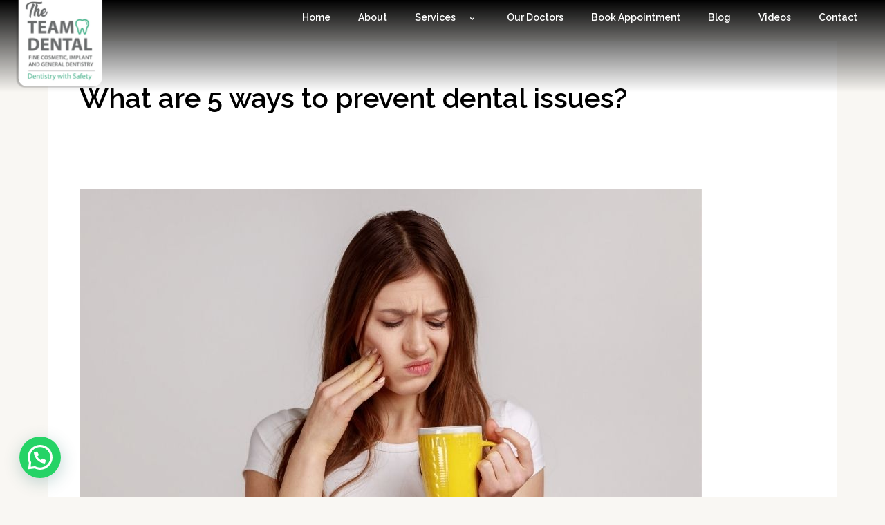

--- FILE ---
content_type: text/css
request_url: https://theteamdental.in/wp-content/uploads/elementor/css/post-1879.css?ver=1768372243
body_size: 201
content:
.elementor-kit-1879{--e-global-color-primary:#24B387;--e-global-color-secondary:#F9F7F3;--e-global-color-text:#7A7A7A;--e-global-color-accent:#0B3327;--e-global-color-1288aea:#F9F7F3;--e-global-color-9e48b2b:#34B387;--e-global-color-8e3dd39:#FFFFFF;--e-global-typography-primary-font-family:"Roboto";--e-global-typography-primary-font-size:30px;--e-global-typography-primary-font-weight:700;--e-global-typography-text-font-family:"Roboto";--e-global-typography-text-font-size:16px;--e-global-typography-text-font-weight:400;--e-global-typography-text-font-style:normal;--e-global-typography-text-line-height:24px;--e-global-typography-text-letter-spacing:0.6px;--e-global-typography-text-word-spacing:1px;--e-global-typography-accent-font-family:"Roboto";--e-global-typography-accent-font-weight:500;--e-global-typography-secondary-font-family:"Roboto";--e-global-typography-secondary-font-size:18px;--e-global-typography-secondary-font-weight:600;--e-global-typography-secondary-line-height:24px;--e-global-typography-secondary-letter-spacing:0.6px;--e-global-typography-secondary-word-spacing:1px;--e-global-typography-46acd29-font-family:"Roboto";--e-global-typography-46acd29-font-size:45px;--e-global-typography-46acd29-font-weight:700;--e-global-typography-46acd29-line-height:45px;--e-global-typography-46acd29-letter-spacing:0.6px;--e-global-typography-46acd29-word-spacing:1px;}.elementor-kit-1879 e-page-transition{background-color:#FFBC7D;}.elementor-section.elementor-section-boxed > .elementor-container{max-width:1140px;}.e-con{--container-max-width:1140px;}.elementor-widget:not(:last-child){margin-block-end:20px;}.elementor-element{--widgets-spacing:20px 20px;--widgets-spacing-row:20px;--widgets-spacing-column:20px;}{}h1.entry-title{display:var(--page-title-display);}@media(max-width:1024px){.elementor-section.elementor-section-boxed > .elementor-container{max-width:1024px;}.e-con{--container-max-width:1024px;}}@media(max-width:767px){.elementor-section.elementor-section-boxed > .elementor-container{max-width:767px;}.e-con{--container-max-width:767px;}}

--- FILE ---
content_type: text/css
request_url: https://theteamdental.in/wp-content/uploads/elementor/css/post-6574.css?ver=1768372244
body_size: 772
content:
.elementor-6574 .elementor-element.elementor-element-cb84aba{--display:flex;--position:absolute;--flex-direction:row;--container-widget-width:initial;--container-widget-height:100%;--container-widget-flex-grow:1;--container-widget-align-self:stretch;--flex-wrap-mobile:wrap;--justify-content:space-between;--gap:0px 0px;--row-gap:0px;--column-gap:0px;--margin-top:0px;--margin-bottom:0px;--margin-left:0px;--margin-right:0px;--padding-top:0px;--padding-bottom:0px;--padding-left:20px;--padding-right:20px;top:0px;}.elementor-6574 .elementor-element.elementor-element-cb84aba:not(.elementor-motion-effects-element-type-background), .elementor-6574 .elementor-element.elementor-element-cb84aba > .elementor-motion-effects-container > .elementor-motion-effects-layer{background-color:transparent;background-image:linear-gradient(180deg, #000000 0%, #00000000 100%);}body:not(.rtl) .elementor-6574 .elementor-element.elementor-element-cb84aba{left:0px;}body.rtl .elementor-6574 .elementor-element.elementor-element-cb84aba{right:0px;}.elementor-6574 .elementor-element.elementor-element-57fcae7{--display:flex;--flex-direction:column;--container-widget-width:100%;--container-widget-height:initial;--container-widget-flex-grow:0;--container-widget-align-self:initial;--flex-wrap-mobile:wrap;--margin-top:0px;--margin-bottom:0px;--margin-left:0px;--margin-right:0px;--padding-top:0px;--padding-bottom:0px;--padding-left:0px;--padding-right:0px;}.elementor-6574 .elementor-element.elementor-element-35aba48{--display:flex;--flex-direction:row-reverse;--container-widget-width:initial;--container-widget-height:100%;--container-widget-flex-grow:1;--container-widget-align-self:stretch;--flex-wrap-mobile:wrap-reverse;--margin-top:0px;--margin-bottom:0px;--margin-left:0px;--margin-right:0px;--padding-top:0px;--padding-bottom:0px;--padding-left:0px;--padding-right:0px;}.elementor-6574 .elementor-element.elementor-element-cdbe770 .eael-simple-menu-container{background-color:#02010100;}.elementor-6574 .elementor-element.elementor-element-cdbe770 .eael-simple-menu-container .eael-simple-menu.eael-simple-menu-horizontal{background-color:#02010100;}.elementor-6574 .elementor-element.elementor-element-cdbe770 .eael-simple-menu li > a{color:var( --e-global-color-8e3dd39 );}.elementor-6574 .elementor-element.elementor-element-cdbe770 .eael-simple-menu li > a > span svg{fill:var( --e-global-color-8e3dd39 );}.elementor-6574 .elementor-element.elementor-element-cdbe770 .eael-simple-menu-toggle-text{color:var( --e-global-color-8e3dd39 );}.elementor-6574 .elementor-element.elementor-element-cdbe770 .eael-simple-menu li a span, .elementor-6574 .elementor-element.elementor-element-cdbe770 .eael-simple-menu li span.eael-simple-menu-indicator{font-size:10px;}.elementor-6574 .elementor-element.elementor-element-cdbe770 .eael-simple-menu li a span, .elementor-6574 .elementor-element.elementor-element-cdbe770 .eael-simple-menu li span.eael-simple-menu-indicator i{font-size:10px;}.elementor-6574 .elementor-element.elementor-element-cdbe770 .eael-simple-menu li span.eael-simple-menu-indicator svg{width:10px;height:10px;line-height:10px;}.elementor-6574 .elementor-element.elementor-element-cdbe770 .eael-simple-menu li span svg{width:10px;height:10px;line-height:10px;}.elementor-6574 .elementor-element.elementor-element-cdbe770 .eael-simple-menu li:hover > a{color:var( --e-global-color-secondary );background-color:var( --e-global-color-primary );}.elementor-6574 .elementor-element.elementor-element-cdbe770 .eael-simple-menu li:hover > a > span svg{fill:var( --e-global-color-secondary );}.elementor-6574 .elementor-element.elementor-element-cdbe770 .eael-simple-menu li .eael-simple-menu-indicator:hover:before{color:var( --e-global-color-primary );}.elementor-6574 .elementor-element.elementor-element-cdbe770 .eael-simple-menu li .eael-simple-menu-indicator:hover i{color:var( --e-global-color-primary );}.elementor-6574 .elementor-element.elementor-element-cdbe770 .eael-simple-menu li .eael-simple-menu-indicator:hover svg{fill:var( --e-global-color-primary );}.elementor-6574 .elementor-element.elementor-element-cdbe770 .eael-simple-menu li .eael-simple-menu-indicator:hover{background-color:#ffffff;border-color:var( --e-global-color-primary );}.elementor-6574 .elementor-element.elementor-element-cdbe770 .eael-simple-menu li > a.eael-item-active{color:var( --e-global-color-primary );background-color:#02010100;}.elementor-6574 .elementor-element.elementor-element-cdbe770 .eael-simple-menu li.current-menu-item > a > span svg{fill:var( --e-global-color-primary );}.elementor-6574 .elementor-element.elementor-element-cdbe770 .eael-simple-menu li.current-menu-item > a.eael-item-active{color:var( --e-global-color-primary );background-color:#02010100;}.elementor-6574 .elementor-element.elementor-element-cdbe770 .eael-simple-menu li.current-menu-ancestor > a.eael-item-active{color:var( --e-global-color-primary );background-color:#02010100;}.elementor-6574 .elementor-element.elementor-element-cdbe770 .eael-simple-menu li .eael-simple-menu-indicator.eael-simple-menu-indicator-open:before{color:#f44336 !important;}.elementor-6574 .elementor-element.elementor-element-cdbe770 .eael-simple-menu li .eael-simple-menu-indicator.eael-simple-menu-indicator-open svg{fill:#f44336 !important;}.elementor-6574 .elementor-element.elementor-element-cdbe770 .eael-simple-menu li .eael-simple-menu-indicator.eael-simple-menu-indicator-open i{color:#f44336 !important;}.elementor-6574 .elementor-element.elementor-element-cdbe770 .eael-simple-menu li .eael-simple-menu-indicator.eael-simple-menu-indicator-open{background-color:#ffffff !important;border-color:#f44336 !important;}.elementor-6574 .elementor-element.elementor-element-cdbe770 .eael-simple-menu-container .eael-simple-menu-toggle{background-color:#00000000;}.elementor-6574 .elementor-element.elementor-element-cdbe770 .eael-simple-menu-container .eael-simple-menu-toggle i{color:#ffffff;}.elementor-6574 .elementor-element.elementor-element-cdbe770 .eael-simple-menu-container .eael-simple-menu-toggle svg{fill:#ffffff;}.elementor-6574 .elementor-element.elementor-element-cdbe770 .eael-simple-menu.eael-simple-menu-responsive li > a{color:var( --e-global-color-1288aea );background-color:var( --e-global-color-accent );}.elementor-6574 .elementor-element.elementor-element-cdbe770 .eael-simple-menu.eael-simple-menu-responsive li > a > span svg{fill:var( --e-global-color-1288aea );}.elementor-6574 .elementor-element.elementor-element-cdbe770 .eael-simple-menu.eael-simple-menu-responsive li.current-menu-item > a.eael-item-active{color:var( --e-global-color-secondary );background-color:var( --e-global-color-primary );}.elementor-6574 .elementor-element.elementor-element-cdbe770 .eael-simple-menu.eael-simple-menu-responsive li.current-menu-item > a.eael-item-active > span svg{fill:var( --e-global-color-secondary );}.elementor-6574 .elementor-element.elementor-element-cdbe770 .eael-simple-menu.eael-simple-menu-responsive li ul li a{color:var( --e-global-color-8e3dd39 );background-color:var( --e-global-color-accent );}.elementor-6574 .elementor-element.elementor-element-cdbe770 .eael-simple-menu.eael-simple-menu-responsive li ul li > span svg{fill:var( --e-global-color-8e3dd39 );}.elementor-6574 .elementor-element.elementor-element-cdbe770 .eael-simple-menu.eael-simple-menu-responsive .eael-simple-menu-indicator{top:10px;}.elementor-6574 .elementor-element.elementor-element-cdbe770 .eael-simple-menu li ul{background-color:var( --e-global-color-9e48b2b );border-style:none;}.elementor-6574 .elementor-element.elementor-element-cdbe770 .eael-simple-menu.eael-simple-menu-horizontal li ul li a{padding-left:20px;padding-right:20px;}.elementor-6574 .elementor-element.elementor-element-cdbe770 .eael-simple-menu.eael-simple-menu-horizontal li ul li > a{border-bottom:1px solid #f2f2f2;}.elementor-6574 .elementor-element.elementor-element-cdbe770 .eael-simple-menu.eael-simple-menu-vertical li ul li > a{border-bottom:1px solid #f2f2f2;}.elementor-6574 .elementor-element.elementor-element-cdbe770 .eael-simple-menu li ul li > a{color:var( --e-global-color-secondary );background-color:var( --e-global-color-accent );}.elementor-6574 .elementor-element.elementor-element-cdbe770 .eael-simple-menu li ul li a span{font-size:12px;}.elementor-6574 .elementor-element.elementor-element-cdbe770 .eael-simple-menu li ul li span.eael-simple-menu-indicator{font-size:12px;}.elementor-6574 .elementor-element.elementor-element-cdbe770 .eael-simple-menu li ul li span.eael-simple-menu-indicator i{font-size:12px;}.elementor-6574 .elementor-element.elementor-element-cdbe770 .eael-simple-menu li ul li .eael-simple-menu-indicator svg{width:12px;height:12px;line-height:12px;fill:var( --e-global-color-accent );}.elementor-6574 .elementor-element.elementor-element-cdbe770 .eael-simple-menu li ul li .eael-simple-menu-indicator:before{color:var( --e-global-color-accent );}.elementor-6574 .elementor-element.elementor-element-cdbe770 .eael-simple-menu li ul li .eael-simple-menu-indicator i{color:var( --e-global-color-accent );}.elementor-6574 .elementor-element.elementor-element-cdbe770 .eael-simple-menu li ul li a span.eael-simple-menu-dropdown-indicator{color:var( --e-global-color-accent );border-color:var( --e-global-color-accent );}.elementor-6574 .elementor-element.elementor-element-cdbe770 .eael-simple-menu li ul li .eael-simple-menu-indicator{border-color:var( --e-global-color-accent );}.elementor-6574 .elementor-element.elementor-element-cdbe770 .eael-simple-menu li ul li:hover > a{color:var( --e-global-color-primary );background-color:var( --e-global-color-secondary );}.elementor-6574 .elementor-element.elementor-element-cdbe770 .eael-simple-menu li ul li.current-menu-item > a.eael-item-active{color:var( --e-global-color-primary );background-color:var( --e-global-color-secondary );}.elementor-6574 .elementor-element.elementor-element-cdbe770 .eael-simple-menu li ul li.current-menu-ancestor > a.eael-item-active{color:var( --e-global-color-primary );background-color:var( --e-global-color-secondary );}.elementor-6574 .elementor-element.elementor-element-cdbe770 .eael-simple-menu li ul li .eael-simple-menu-indicator:hover:before{color:#f44336 !important;}.elementor-6574 .elementor-element.elementor-element-cdbe770 .eael-simple-menu li ul li .eael-simple-menu-indicator.eael-simple-menu-indicator-open:before{color:#f44336 !important;}.elementor-6574 .elementor-element.elementor-element-cdbe770 .eael-simple-menu li ul li .eael-simple-menu-indicator:hover{background-color:#ffffff !important;border-color:#f44336 !important;}.elementor-6574 .elementor-element.elementor-element-cdbe770 .eael-simple-menu li ul li .eael-simple-menu-indicator.eael-simple-menu-indicator-open{background-color:#ffffff !important;border-color:#f44336 !important;}@media(max-width:767px){.elementor-6574 .elementor-element.elementor-element-57fcae7{--width:30%;}.elementor-6574 .elementor-element.elementor-element-35aba48{--width:70%;}}@media(min-width:768px){.elementor-6574 .elementor-element.elementor-element-cb84aba{--content-width:1400px;}.elementor-6574 .elementor-element.elementor-element-57fcae7{--width:150px;}.elementor-6574 .elementor-element.elementor-element-35aba48{--width:100%;}}

--- FILE ---
content_type: text/css
request_url: https://theteamdental.in/wp-content/uploads/elementor/css/post-5180.css?ver=1768380527
body_size: 2152
content:
.elementor-5180 .elementor-element.elementor-element-4e1a763{--display:flex;--flex-direction:column;--container-widget-width:100%;--container-widget-height:initial;--container-widget-flex-grow:0;--container-widget-align-self:initial;--flex-wrap-mobile:wrap;--padding-top:10px;--padding-bottom:05px;--padding-left:0px;--padding-right:0px;}.elementor-5180 .elementor-element.elementor-element-4e1a763:not(.elementor-motion-effects-element-type-background), .elementor-5180 .elementor-element.elementor-element-4e1a763 > .elementor-motion-effects-container > .elementor-motion-effects-layer{background-color:#070707;}.elementor-5180 .elementor-element.elementor-element-ac93e6b{--display:grid;--e-con-grid-template-columns:repeat(2, 1fr);--e-con-grid-template-rows:repeat(1, 1fr);--grid-auto-flow:row;}.elementor-5180 .elementor-element.elementor-element-93eec2a .elementor-heading-title{font-family:var( --e-global-typography-primary-font-family ), Sans-serif;font-size:var( --e-global-typography-primary-font-size );font-weight:var( --e-global-typography-primary-font-weight );color:#FFFCFCFC;}.elementor-5180 .elementor-element.elementor-element-8d079e7{--grid-template-columns:repeat(0, auto);--icon-size:20px;--grid-column-gap:5px;--grid-row-gap:0px;}.elementor-5180 .elementor-element.elementor-element-8d079e7 .elementor-widget-container{text-align:right;}.elementor-5180 .elementor-element.elementor-element-8d079e7 > .elementor-widget-container{padding:0px 0px 9px 0px;}.elementor-5180 .elementor-element.elementor-element-8d079e7.elementor-element{--align-self:center;}.elementor-5180 .elementor-element.elementor-element-8d079e7 .elementor-social-icon{background-color:#464343E3;}.elementor-5180 .elementor-element.elementor-element-8d079e7 .elementor-social-icon i{color:#F7F7F7D1;}.elementor-5180 .elementor-element.elementor-element-8d079e7 .elementor-social-icon svg{fill:#F7F7F7D1;}.elementor-5180 .elementor-element.elementor-element-8d079e7 .elementor-social-icon:hover{background-color:#FFFEFEF7;}.elementor-5180 .elementor-element.elementor-element-8d079e7 .elementor-social-icon:hover i{color:#3CB68C;}.elementor-5180 .elementor-element.elementor-element-8d079e7 .elementor-social-icon:hover svg{fill:#3CB68C;}.elementor-5180 .elementor-element.elementor-element-b441a4f{--display:grid;--e-con-grid-template-columns:repeat(4, 1fr);--e-con-grid-template-rows:repeat(1, 1fr);--grid-auto-flow:row;--margin-top:-50px;--margin-bottom:30px;--margin-left:0px;--margin-right:0px;}.elementor-5180 .elementor-element.elementor-element-412a262{--display:flex;--justify-content:center;--gap:0px 0px;--row-gap:0px;--column-gap:0px;}.elementor-5180 .elementor-element.elementor-element-ba7ad08{--display:flex;--gap:5px 5px;--row-gap:5px;--column-gap:5px;}.elementor-5180 .elementor-element.elementor-element-ba7ad08.e-con{--flex-grow:0;--flex-shrink:0;}.elementor-5180 .elementor-element.elementor-element-7168df9 .elementor-icon-box-wrapper{align-items:start;text-align:start;gap:15px;}.elementor-5180 .elementor-element.elementor-element-7168df9.elementor-view-stacked .elementor-icon{background-color:#F7F7F7D1;}.elementor-5180 .elementor-element.elementor-element-7168df9.elementor-view-framed .elementor-icon, .elementor-5180 .elementor-element.elementor-element-7168df9.elementor-view-default .elementor-icon{fill:#F7F7F7D1;color:#F7F7F7D1;border-color:#F7F7F7D1;}.elementor-5180 .elementor-element.elementor-element-7168df9.elementor-view-stacked:has(:hover) .elementor-icon,
					 .elementor-5180 .elementor-element.elementor-element-7168df9.elementor-view-stacked:has(:focus) .elementor-icon{background-color:#3CB68C;}.elementor-5180 .elementor-element.elementor-element-7168df9.elementor-view-framed:has(:hover) .elementor-icon,
					 .elementor-5180 .elementor-element.elementor-element-7168df9.elementor-view-default:has(:hover) .elementor-icon,
					 .elementor-5180 .elementor-element.elementor-element-7168df9.elementor-view-framed:has(:focus) .elementor-icon,
					 .elementor-5180 .elementor-element.elementor-element-7168df9.elementor-view-default:has(:focus) .elementor-icon{fill:#3CB68C;color:#3CB68C;border-color:#3CB68C;}.elementor-5180 .elementor-element.elementor-element-7168df9 .elementor-icon{font-size:20px;}.elementor-5180 .elementor-element.elementor-element-7168df9 .elementor-icon-box-title, .elementor-5180 .elementor-element.elementor-element-7168df9 .elementor-icon-box-title a{font-family:var( --e-global-typography-text-font-family ), Sans-serif;font-size:var( --e-global-typography-text-font-size );font-weight:var( --e-global-typography-text-font-weight );font-style:var( --e-global-typography-text-font-style );line-height:var( --e-global-typography-text-line-height );letter-spacing:var( --e-global-typography-text-letter-spacing );word-spacing:var( --e-global-typography-text-word-spacing );}.elementor-5180 .elementor-element.elementor-element-7168df9 .elementor-icon-box-title{color:#F7F7F7D1;}.elementor-5180 .elementor-element.elementor-element-7168df9 .elementor-icon-box-description{font-family:var( --e-global-typography-text-font-family ), Sans-serif;font-size:var( --e-global-typography-text-font-size );font-weight:var( --e-global-typography-text-font-weight );font-style:var( --e-global-typography-text-font-style );line-height:var( --e-global-typography-text-line-height );letter-spacing:var( --e-global-typography-text-letter-spacing );word-spacing:var( --e-global-typography-text-word-spacing );}.elementor-5180 .elementor-element.elementor-element-def7ad7{--display:flex;--gap:5px 5px;--row-gap:5px;--column-gap:5px;}.elementor-5180 .elementor-element.elementor-element-def7ad7.e-con{--flex-grow:0;--flex-shrink:0;}.elementor-5180 .elementor-element.elementor-element-62c0b4f .elementor-icon-box-wrapper{align-items:start;gap:15px;}.elementor-5180 .elementor-element.elementor-element-62c0b4f.elementor-view-stacked .elementor-icon{background-color:#F7F7F7D1;}.elementor-5180 .elementor-element.elementor-element-62c0b4f.elementor-view-framed .elementor-icon, .elementor-5180 .elementor-element.elementor-element-62c0b4f.elementor-view-default .elementor-icon{fill:#F7F7F7D1;color:#F7F7F7D1;border-color:#F7F7F7D1;}.elementor-5180 .elementor-element.elementor-element-62c0b4f.elementor-view-stacked:has(:hover) .elementor-icon,
					 .elementor-5180 .elementor-element.elementor-element-62c0b4f.elementor-view-stacked:has(:focus) .elementor-icon{background-color:#3CB68C;}.elementor-5180 .elementor-element.elementor-element-62c0b4f.elementor-view-framed:has(:hover) .elementor-icon,
					 .elementor-5180 .elementor-element.elementor-element-62c0b4f.elementor-view-default:has(:hover) .elementor-icon,
					 .elementor-5180 .elementor-element.elementor-element-62c0b4f.elementor-view-framed:has(:focus) .elementor-icon,
					 .elementor-5180 .elementor-element.elementor-element-62c0b4f.elementor-view-default:has(:focus) .elementor-icon{fill:#3CB68C;color:#3CB68C;border-color:#3CB68C;}.elementor-5180 .elementor-element.elementor-element-62c0b4f .elementor-icon{font-size:20px;}.elementor-5180 .elementor-element.elementor-element-62c0b4f .elementor-icon-box-title, .elementor-5180 .elementor-element.elementor-element-62c0b4f .elementor-icon-box-title a{font-family:var( --e-global-typography-text-font-family ), Sans-serif;font-size:var( --e-global-typography-text-font-size );font-weight:var( --e-global-typography-text-font-weight );font-style:var( --e-global-typography-text-font-style );line-height:var( --e-global-typography-text-line-height );letter-spacing:var( --e-global-typography-text-letter-spacing );word-spacing:var( --e-global-typography-text-word-spacing );}.elementor-5180 .elementor-element.elementor-element-62c0b4f .elementor-icon-box-title{color:#F7F7F7D1;}.elementor-5180 .elementor-element.elementor-element-62c0b4f .elementor-icon-box-description{font-family:var( --e-global-typography-text-font-family ), Sans-serif;font-size:var( --e-global-typography-text-font-size );font-weight:var( --e-global-typography-text-font-weight );font-style:var( --e-global-typography-text-font-style );line-height:var( --e-global-typography-text-line-height );letter-spacing:var( --e-global-typography-text-letter-spacing );word-spacing:var( --e-global-typography-text-word-spacing );}.elementor-5180 .elementor-element.elementor-element-8c06e8c{--display:flex;--justify-content:center;--gap:0px 0px;--row-gap:0px;--column-gap:0px;}.elementor-5180 .elementor-element.elementor-element-4dbadb2{--display:flex;}.elementor-5180 .elementor-element.elementor-element-923ba78 .elementor-heading-title{font-family:var( --e-global-typography-secondary-font-family ), Sans-serif;font-size:var( --e-global-typography-secondary-font-size );font-weight:var( --e-global-typography-secondary-font-weight );line-height:var( --e-global-typography-secondary-line-height );letter-spacing:var( --e-global-typography-secondary-letter-spacing );word-spacing:var( --e-global-typography-secondary-word-spacing );color:var( --e-global-color-secondary );}.elementor-5180 .elementor-element.elementor-element-f052fdd{--display:flex;}.elementor-5180 .elementor-element.elementor-element-a55d9de.elementor-element{--flex-grow:0;--flex-shrink:0;}.elementor-5180 .elementor-element.elementor-element-a55d9de .elementor-icon-box-wrapper{align-items:start;text-align:start;gap:15px;}.elementor-5180 .elementor-element.elementor-element-a55d9de.elementor-view-stacked .elementor-icon{background-color:#F7F7F7D1;}.elementor-5180 .elementor-element.elementor-element-a55d9de.elementor-view-framed .elementor-icon, .elementor-5180 .elementor-element.elementor-element-a55d9de.elementor-view-default .elementor-icon{fill:#F7F7F7D1;color:#F7F7F7D1;border-color:#F7F7F7D1;}.elementor-5180 .elementor-element.elementor-element-a55d9de.elementor-view-stacked:has(:hover) .elementor-icon,
					 .elementor-5180 .elementor-element.elementor-element-a55d9de.elementor-view-stacked:has(:focus) .elementor-icon{background-color:#3CB68C;}.elementor-5180 .elementor-element.elementor-element-a55d9de.elementor-view-framed:has(:hover) .elementor-icon,
					 .elementor-5180 .elementor-element.elementor-element-a55d9de.elementor-view-default:has(:hover) .elementor-icon,
					 .elementor-5180 .elementor-element.elementor-element-a55d9de.elementor-view-framed:has(:focus) .elementor-icon,
					 .elementor-5180 .elementor-element.elementor-element-a55d9de.elementor-view-default:has(:focus) .elementor-icon{fill:#3CB68C;color:#3CB68C;border-color:#3CB68C;}.elementor-5180 .elementor-element.elementor-element-a55d9de .elementor-icon{font-size:16px;}.elementor-5180 .elementor-element.elementor-element-a55d9de .elementor-icon-box-title, .elementor-5180 .elementor-element.elementor-element-a55d9de .elementor-icon-box-title a{font-family:var( --e-global-typography-text-font-family ), Sans-serif;font-size:var( --e-global-typography-text-font-size );font-weight:var( --e-global-typography-text-font-weight );font-style:var( --e-global-typography-text-font-style );line-height:var( --e-global-typography-text-line-height );letter-spacing:var( --e-global-typography-text-letter-spacing );word-spacing:var( --e-global-typography-text-word-spacing );}.elementor-5180 .elementor-element.elementor-element-a55d9de .elementor-icon-box-title{color:#F7F7F7D1;}.elementor-5180 .elementor-element.elementor-element-41a9bf8{--display:flex;}.elementor-5180 .elementor-element.elementor-element-f9aa87d.elementor-element{--flex-grow:0;--flex-shrink:0;}.elementor-5180 .elementor-element.elementor-element-f9aa87d .elementor-icon-box-wrapper{align-items:start;text-align:start;gap:15px;}.elementor-5180 .elementor-element.elementor-element-f9aa87d.elementor-view-stacked .elementor-icon{background-color:#F7F7F7D1;}.elementor-5180 .elementor-element.elementor-element-f9aa87d.elementor-view-framed .elementor-icon, .elementor-5180 .elementor-element.elementor-element-f9aa87d.elementor-view-default .elementor-icon{fill:#F7F7F7D1;color:#F7F7F7D1;border-color:#F7F7F7D1;}.elementor-5180 .elementor-element.elementor-element-f9aa87d.elementor-view-stacked:has(:hover) .elementor-icon,
					 .elementor-5180 .elementor-element.elementor-element-f9aa87d.elementor-view-stacked:has(:focus) .elementor-icon{background-color:#3CB68C;}.elementor-5180 .elementor-element.elementor-element-f9aa87d.elementor-view-framed:has(:hover) .elementor-icon,
					 .elementor-5180 .elementor-element.elementor-element-f9aa87d.elementor-view-default:has(:hover) .elementor-icon,
					 .elementor-5180 .elementor-element.elementor-element-f9aa87d.elementor-view-framed:has(:focus) .elementor-icon,
					 .elementor-5180 .elementor-element.elementor-element-f9aa87d.elementor-view-default:has(:focus) .elementor-icon{fill:#3CB68C;color:#3CB68C;border-color:#3CB68C;}.elementor-5180 .elementor-element.elementor-element-f9aa87d .elementor-icon{font-size:16px;}.elementor-5180 .elementor-element.elementor-element-f9aa87d .elementor-icon-box-title, .elementor-5180 .elementor-element.elementor-element-f9aa87d .elementor-icon-box-title a{font-family:var( --e-global-typography-text-font-family ), Sans-serif;font-size:var( --e-global-typography-text-font-size );font-weight:var( --e-global-typography-text-font-weight );font-style:var( --e-global-typography-text-font-style );line-height:var( --e-global-typography-text-line-height );letter-spacing:var( --e-global-typography-text-letter-spacing );word-spacing:var( --e-global-typography-text-word-spacing );}.elementor-5180 .elementor-element.elementor-element-f9aa87d .elementor-icon-box-title{color:#F7F7F7D1;}.elementor-5180 .elementor-element.elementor-element-c6081ec{--display:flex;}.elementor-5180 .elementor-element.elementor-element-4bdd42c .elementor-icon-box-wrapper{align-items:start;gap:15px;}.elementor-5180 .elementor-element.elementor-element-4bdd42c.elementor-view-stacked .elementor-icon{background-color:#F7F7F7D1;}.elementor-5180 .elementor-element.elementor-element-4bdd42c.elementor-view-framed .elementor-icon, .elementor-5180 .elementor-element.elementor-element-4bdd42c.elementor-view-default .elementor-icon{fill:#F7F7F7D1;color:#F7F7F7D1;border-color:#F7F7F7D1;}.elementor-5180 .elementor-element.elementor-element-4bdd42c.elementor-view-stacked:has(:hover) .elementor-icon,
					 .elementor-5180 .elementor-element.elementor-element-4bdd42c.elementor-view-stacked:has(:focus) .elementor-icon{background-color:#3CB68C;}.elementor-5180 .elementor-element.elementor-element-4bdd42c.elementor-view-framed:has(:hover) .elementor-icon,
					 .elementor-5180 .elementor-element.elementor-element-4bdd42c.elementor-view-default:has(:hover) .elementor-icon,
					 .elementor-5180 .elementor-element.elementor-element-4bdd42c.elementor-view-framed:has(:focus) .elementor-icon,
					 .elementor-5180 .elementor-element.elementor-element-4bdd42c.elementor-view-default:has(:focus) .elementor-icon{fill:#3CB68C;color:#3CB68C;border-color:#3CB68C;}.elementor-5180 .elementor-element.elementor-element-4bdd42c .elementor-icon{font-size:20px;}.elementor-5180 .elementor-element.elementor-element-4bdd42c .elementor-icon-box-title, .elementor-5180 .elementor-element.elementor-element-4bdd42c .elementor-icon-box-title a{font-family:var( --e-global-typography-text-font-family ), Sans-serif;font-size:var( --e-global-typography-text-font-size );font-weight:var( --e-global-typography-text-font-weight );font-style:var( --e-global-typography-text-font-style );line-height:var( --e-global-typography-text-line-height );letter-spacing:var( --e-global-typography-text-letter-spacing );word-spacing:var( --e-global-typography-text-word-spacing );}.elementor-5180 .elementor-element.elementor-element-4bdd42c .elementor-icon-box-title{color:#F7F7F7D1;}.elementor-5180 .elementor-element.elementor-element-da501b1{--divider-border-style:solid;--divider-color:#FFFFFF85;--divider-border-width:1px;top:0px;}.elementor-5180 .elementor-element.elementor-element-da501b1 > .elementor-widget-container{margin:-50px 0px 0px 0px;}body:not(.rtl) .elementor-5180 .elementor-element.elementor-element-da501b1{left:0px;}body.rtl .elementor-5180 .elementor-element.elementor-element-da501b1{right:0px;}.elementor-5180 .elementor-element.elementor-element-da501b1 .elementor-divider-separator{width:100%;}.elementor-5180 .elementor-element.elementor-element-da501b1 .elementor-divider{padding-block-start:15px;padding-block-end:15px;}.elementor-5180 .elementor-element.elementor-element-50ff93b{--display:flex;--justify-content:center;--gap:0px 0px;--row-gap:0px;--column-gap:0px;}.elementor-5180 .elementor-element.elementor-element-3444f74{--display:flex;}.elementor-5180 .elementor-element.elementor-element-d951cd3 .elementor-heading-title{font-family:var( --e-global-typography-secondary-font-family ), Sans-serif;font-size:var( --e-global-typography-secondary-font-size );font-weight:var( --e-global-typography-secondary-font-weight );line-height:var( --e-global-typography-secondary-line-height );letter-spacing:var( --e-global-typography-secondary-letter-spacing );word-spacing:var( --e-global-typography-secondary-word-spacing );color:var( --e-global-color-secondary );}.elementor-5180 .elementor-element.elementor-element-81745c7{--display:flex;}.elementor-5180 .elementor-element.elementor-element-ac2db56.elementor-element{--flex-grow:0;--flex-shrink:0;}.elementor-5180 .elementor-element.elementor-element-ac2db56 .elementor-icon-box-wrapper{align-items:start;text-align:start;gap:15px;}.elementor-5180 .elementor-element.elementor-element-ac2db56.elementor-view-stacked .elementor-icon{background-color:#F7F7F7D1;}.elementor-5180 .elementor-element.elementor-element-ac2db56.elementor-view-framed .elementor-icon, .elementor-5180 .elementor-element.elementor-element-ac2db56.elementor-view-default .elementor-icon{fill:#F7F7F7D1;color:#F7F7F7D1;border-color:#F7F7F7D1;}.elementor-5180 .elementor-element.elementor-element-ac2db56.elementor-view-stacked:has(:hover) .elementor-icon,
					 .elementor-5180 .elementor-element.elementor-element-ac2db56.elementor-view-stacked:has(:focus) .elementor-icon{background-color:#3CB68C;}.elementor-5180 .elementor-element.elementor-element-ac2db56.elementor-view-framed:has(:hover) .elementor-icon,
					 .elementor-5180 .elementor-element.elementor-element-ac2db56.elementor-view-default:has(:hover) .elementor-icon,
					 .elementor-5180 .elementor-element.elementor-element-ac2db56.elementor-view-framed:has(:focus) .elementor-icon,
					 .elementor-5180 .elementor-element.elementor-element-ac2db56.elementor-view-default:has(:focus) .elementor-icon{fill:#3CB68C;color:#3CB68C;border-color:#3CB68C;}.elementor-5180 .elementor-element.elementor-element-ac2db56 .elementor-icon{font-size:16px;}.elementor-5180 .elementor-element.elementor-element-ac2db56 .elementor-icon-box-title, .elementor-5180 .elementor-element.elementor-element-ac2db56 .elementor-icon-box-title a{font-family:var( --e-global-typography-text-font-family ), Sans-serif;font-size:var( --e-global-typography-text-font-size );font-weight:var( --e-global-typography-text-font-weight );font-style:var( --e-global-typography-text-font-style );line-height:var( --e-global-typography-text-line-height );letter-spacing:var( --e-global-typography-text-letter-spacing );word-spacing:var( --e-global-typography-text-word-spacing );}.elementor-5180 .elementor-element.elementor-element-ac2db56 .elementor-icon-box-title{color:#F7F7F7D1;}.elementor-5180 .elementor-element.elementor-element-f09eb69{--divider-border-style:solid;--divider-color:#FFFFFF85;--divider-border-width:1px;top:0px;}.elementor-5180 .elementor-element.elementor-element-f09eb69 > .elementor-widget-container{margin:-50px 0px 0px 0px;}body:not(.rtl) .elementor-5180 .elementor-element.elementor-element-f09eb69{left:0px;}body.rtl .elementor-5180 .elementor-element.elementor-element-f09eb69{right:0px;}.elementor-5180 .elementor-element.elementor-element-f09eb69 .elementor-divider-separator{width:100%;}.elementor-5180 .elementor-element.elementor-element-f09eb69 .elementor-divider{padding-block-start:15px;padding-block-end:15px;}.elementor-5180 .elementor-element.elementor-element-694e675{--display:flex;}.elementor-5180 .elementor-element.elementor-element-20a003a > .elementor-widget-container{padding:0px 0px 0px 0px;}.elementor-5180 .elementor-element.elementor-element-20a003a.elementor-element{--flex-grow:0;--flex-shrink:0;}.elementor-5180 .elementor-element.elementor-element-20a003a .elementor-icon-box-wrapper{align-items:start;text-align:start;gap:15px;}.elementor-5180 .elementor-element.elementor-element-20a003a.elementor-view-stacked .elementor-icon{background-color:#F7F7F7D1;}.elementor-5180 .elementor-element.elementor-element-20a003a.elementor-view-framed .elementor-icon, .elementor-5180 .elementor-element.elementor-element-20a003a.elementor-view-default .elementor-icon{fill:#F7F7F7D1;color:#F7F7F7D1;border-color:#F7F7F7D1;}.elementor-5180 .elementor-element.elementor-element-20a003a.elementor-view-stacked:has(:hover) .elementor-icon,
					 .elementor-5180 .elementor-element.elementor-element-20a003a.elementor-view-stacked:has(:focus) .elementor-icon{background-color:#3CB68C;}.elementor-5180 .elementor-element.elementor-element-20a003a.elementor-view-framed:has(:hover) .elementor-icon,
					 .elementor-5180 .elementor-element.elementor-element-20a003a.elementor-view-default:has(:hover) .elementor-icon,
					 .elementor-5180 .elementor-element.elementor-element-20a003a.elementor-view-framed:has(:focus) .elementor-icon,
					 .elementor-5180 .elementor-element.elementor-element-20a003a.elementor-view-default:has(:focus) .elementor-icon{fill:#3CB68C;color:#3CB68C;border-color:#3CB68C;}.elementor-5180 .elementor-element.elementor-element-20a003a .elementor-icon{font-size:16px;}.elementor-5180 .elementor-element.elementor-element-20a003a .elementor-icon-box-title, .elementor-5180 .elementor-element.elementor-element-20a003a .elementor-icon-box-title a{font-family:var( --e-global-typography-text-font-family ), Sans-serif;font-size:var( --e-global-typography-text-font-size );font-weight:var( --e-global-typography-text-font-weight );font-style:var( --e-global-typography-text-font-style );line-height:var( --e-global-typography-text-line-height );letter-spacing:var( --e-global-typography-text-letter-spacing );word-spacing:var( --e-global-typography-text-word-spacing );}.elementor-5180 .elementor-element.elementor-element-20a003a .elementor-icon-box-title{color:#F7F7F7D1;}.elementor-5180 .elementor-element.elementor-element-0e48d64{--display:flex;}.elementor-5180 .elementor-element.elementor-element-ec2500c .elementor-icon-box-wrapper{align-items:start;gap:15px;}.elementor-5180 .elementor-element.elementor-element-ec2500c.elementor-view-stacked .elementor-icon{background-color:#F7F7F7D1;}.elementor-5180 .elementor-element.elementor-element-ec2500c.elementor-view-framed .elementor-icon, .elementor-5180 .elementor-element.elementor-element-ec2500c.elementor-view-default .elementor-icon{fill:#F7F7F7D1;color:#F7F7F7D1;border-color:#F7F7F7D1;}.elementor-5180 .elementor-element.elementor-element-ec2500c.elementor-view-stacked:has(:hover) .elementor-icon,
					 .elementor-5180 .elementor-element.elementor-element-ec2500c.elementor-view-stacked:has(:focus) .elementor-icon{background-color:#3CB68C;}.elementor-5180 .elementor-element.elementor-element-ec2500c.elementor-view-framed:has(:hover) .elementor-icon,
					 .elementor-5180 .elementor-element.elementor-element-ec2500c.elementor-view-default:has(:hover) .elementor-icon,
					 .elementor-5180 .elementor-element.elementor-element-ec2500c.elementor-view-framed:has(:focus) .elementor-icon,
					 .elementor-5180 .elementor-element.elementor-element-ec2500c.elementor-view-default:has(:focus) .elementor-icon{fill:#3CB68C;color:#3CB68C;border-color:#3CB68C;}.elementor-5180 .elementor-element.elementor-element-ec2500c .elementor-icon{font-size:20px;}.elementor-5180 .elementor-element.elementor-element-ec2500c .elementor-icon-box-title, .elementor-5180 .elementor-element.elementor-element-ec2500c .elementor-icon-box-title a{font-family:var( --e-global-typography-text-font-family ), Sans-serif;font-size:var( --e-global-typography-text-font-size );font-weight:var( --e-global-typography-text-font-weight );font-style:var( --e-global-typography-text-font-style );line-height:var( --e-global-typography-text-line-height );letter-spacing:var( --e-global-typography-text-letter-spacing );word-spacing:var( --e-global-typography-text-word-spacing );}.elementor-5180 .elementor-element.elementor-element-ec2500c .elementor-icon-box-title{color:#F7F7F7D1;}.elementor-5180 .elementor-element.elementor-element-0f37296{--display:flex;}.elementor-5180 .elementor-element.elementor-element-4776369{text-align:center;}.elementor-5180 .elementor-element.elementor-element-4776369 .elementor-heading-title{font-family:var( --e-global-typography-secondary-font-family ), Sans-serif;font-size:var( --e-global-typography-secondary-font-size );font-weight:var( --e-global-typography-secondary-font-weight );line-height:var( --e-global-typography-secondary-line-height );letter-spacing:var( --e-global-typography-secondary-letter-spacing );word-spacing:var( --e-global-typography-secondary-word-spacing );color:var( --e-global-color-secondary );}.elementor-5180 .elementor-element.elementor-element-df2b8e4 > .elementor-widget-container{border-style:solid;border-color:var( --e-global-color-9e48b2b );border-radius:5px 5px 5px 5px;}.elementor-5180 .elementor-element.elementor-element-513a0af{--divider-border-style:solid;--divider-color:#FFFFFF85;--divider-border-width:1px;}.elementor-5180 .elementor-element.elementor-element-513a0af > .elementor-widget-container{margin:-50px 0px 0px 0px;}.elementor-5180 .elementor-element.elementor-element-513a0af .elementor-divider-separator{width:100%;}.elementor-5180 .elementor-element.elementor-element-513a0af .elementor-divider{padding-block-start:15px;padding-block-end:15px;}.elementor-5180 .elementor-element.elementor-element-b018f81{--display:grid;--e-con-grid-template-columns:repeat(2, 1fr);--e-con-grid-template-rows:repeat(1, 1fr);--grid-auto-flow:row;--margin-top:-40px;--margin-bottom:0px;--margin-left:0px;--margin-right:0px;--padding-top:0px;--padding-bottom:05px;--padding-left:0px;--padding-right:0px;}.elementor-5180 .elementor-element.elementor-element-a59dda3{text-align:start;font-family:var( --e-global-typography-text-font-family ), Sans-serif;font-size:var( --e-global-typography-text-font-size );font-weight:var( --e-global-typography-text-font-weight );font-style:var( --e-global-typography-text-font-style );line-height:var( --e-global-typography-text-line-height );letter-spacing:var( --e-global-typography-text-letter-spacing );word-spacing:var( --e-global-typography-text-word-spacing );color:#F7F7F7D1;}.elementor-5180 .elementor-element.elementor-element-f488c92{text-align:end;font-family:var( --e-global-typography-text-font-family ), Sans-serif;font-size:var( --e-global-typography-text-font-size );font-weight:var( --e-global-typography-text-font-weight );font-style:var( --e-global-typography-text-font-style );line-height:var( --e-global-typography-text-line-height );letter-spacing:var( --e-global-typography-text-letter-spacing );word-spacing:var( --e-global-typography-text-word-spacing );color:#F7F7F7D1;}@media(max-width:1024px) and (min-width:768px){.elementor-5180 .elementor-element.elementor-element-412a262{--content-width:50%;}.elementor-5180 .elementor-element.elementor-element-ba7ad08{--width:209.641px;}.elementor-5180 .elementor-element.elementor-element-8c06e8c{--content-width:50%;}.elementor-5180 .elementor-element.elementor-element-50ff93b{--content-width:50%;}}@media(max-width:1024px){.elementor-5180 .elementor-element.elementor-element-4e1a763{--flex-direction:column;--container-widget-width:100%;--container-widget-height:initial;--container-widget-flex-grow:0;--container-widget-align-self:initial;--flex-wrap-mobile:wrap;}.elementor-5180 .elementor-element.elementor-element-ac93e6b{--grid-auto-flow:row;}.elementor-5180 .elementor-element.elementor-element-93eec2a .elementor-heading-title{font-size:var( --e-global-typography-primary-font-size );}.elementor-5180 .elementor-element.elementor-element-b441a4f{--e-con-grid-template-columns:repeat(1, 1fr);--e-con-grid-template-rows:repeat(1, 1fr);--grid-auto-flow:row;}.elementor-5180 .elementor-element.elementor-element-7168df9 .elementor-icon-box-title, .elementor-5180 .elementor-element.elementor-element-7168df9 .elementor-icon-box-title a{font-size:var( --e-global-typography-text-font-size );line-height:var( --e-global-typography-text-line-height );letter-spacing:var( --e-global-typography-text-letter-spacing );word-spacing:var( --e-global-typography-text-word-spacing );}.elementor-5180 .elementor-element.elementor-element-7168df9 .elementor-icon-box-description{font-size:var( --e-global-typography-text-font-size );line-height:var( --e-global-typography-text-line-height );letter-spacing:var( --e-global-typography-text-letter-spacing );word-spacing:var( --e-global-typography-text-word-spacing );}.elementor-5180 .elementor-element.elementor-element-62c0b4f .elementor-icon-box-title, .elementor-5180 .elementor-element.elementor-element-62c0b4f .elementor-icon-box-title a{font-size:var( --e-global-typography-text-font-size );line-height:var( --e-global-typography-text-line-height );letter-spacing:var( --e-global-typography-text-letter-spacing );word-spacing:var( --e-global-typography-text-word-spacing );}.elementor-5180 .elementor-element.elementor-element-62c0b4f .elementor-icon-box-description{font-size:var( --e-global-typography-text-font-size );line-height:var( --e-global-typography-text-line-height );letter-spacing:var( --e-global-typography-text-letter-spacing );word-spacing:var( --e-global-typography-text-word-spacing );}.elementor-5180 .elementor-element.elementor-element-8c06e8c{--margin-top:0px;--margin-bottom:0px;--margin-left:0px;--margin-right:0px;}.elementor-5180 .elementor-element.elementor-element-4dbadb2{--flex-direction:column;--container-widget-width:calc( ( 1 - var( --container-widget-flex-grow ) ) * 100% );--container-widget-height:initial;--container-widget-flex-grow:0;--container-widget-align-self:initial;--flex-wrap-mobile:wrap;--justify-content:center;--align-items:flex-start;--padding-top:10px;--padding-bottom:0px;--padding-left:0px;--padding-right:0px;}.elementor-5180 .elementor-element.elementor-element-923ba78 > .elementor-widget-container{margin:10px 0px 0px 0px;}.elementor-5180 .elementor-element.elementor-element-923ba78{text-align:start;}.elementor-5180 .elementor-element.elementor-element-923ba78 .elementor-heading-title{font-size:var( --e-global-typography-secondary-font-size );line-height:var( --e-global-typography-secondary-line-height );letter-spacing:var( --e-global-typography-secondary-letter-spacing );word-spacing:var( --e-global-typography-secondary-word-spacing );}.elementor-5180 .elementor-element.elementor-element-f052fdd{--flex-direction:column;--container-widget-width:100%;--container-widget-height:initial;--container-widget-flex-grow:0;--container-widget-align-self:initial;--flex-wrap-mobile:wrap;}.elementor-5180 .elementor-element.elementor-element-a55d9de{width:100%;max-width:100%;}.elementor-5180 .elementor-element.elementor-element-a55d9de > .elementor-widget-container{margin:0px 0px 0px 0px;}.elementor-5180 .elementor-element.elementor-element-a55d9de .elementor-icon-box-wrapper{align-items:center;text-align:start;gap:10px;}.elementor-5180 .elementor-element.elementor-element-a55d9de .elementor-icon-box-title, .elementor-5180 .elementor-element.elementor-element-a55d9de .elementor-icon-box-title a{font-size:var( --e-global-typography-text-font-size );line-height:var( --e-global-typography-text-line-height );letter-spacing:var( --e-global-typography-text-letter-spacing );word-spacing:var( --e-global-typography-text-word-spacing );}.elementor-5180 .elementor-element.elementor-element-41a9bf8{--flex-direction:column;--container-widget-width:100%;--container-widget-height:initial;--container-widget-flex-grow:0;--container-widget-align-self:initial;--flex-wrap-mobile:wrap;}.elementor-5180 .elementor-element.elementor-element-f9aa87d{width:100%;max-width:100%;}.elementor-5180 .elementor-element.elementor-element-f9aa87d > .elementor-widget-container{margin:0px 0px 0px 0px;}.elementor-5180 .elementor-element.elementor-element-f9aa87d .elementor-icon-box-wrapper{align-items:center;text-align:start;gap:10px;}.elementor-5180 .elementor-element.elementor-element-f9aa87d .elementor-icon-box-title, .elementor-5180 .elementor-element.elementor-element-f9aa87d .elementor-icon-box-title a{font-size:var( --e-global-typography-text-font-size );line-height:var( --e-global-typography-text-line-height );letter-spacing:var( --e-global-typography-text-letter-spacing );word-spacing:var( --e-global-typography-text-word-spacing );}.elementor-5180 .elementor-element.elementor-element-c6081ec{--flex-direction:column;--container-widget-width:100%;--container-widget-height:initial;--container-widget-flex-grow:0;--container-widget-align-self:initial;--flex-wrap-mobile:wrap;}.elementor-5180 .elementor-element.elementor-element-4bdd42c .elementor-icon-box-wrapper{gap:10px;}.elementor-5180 .elementor-element.elementor-element-4bdd42c .elementor-icon-box-title, .elementor-5180 .elementor-element.elementor-element-4bdd42c .elementor-icon-box-title a{font-size:var( --e-global-typography-text-font-size );line-height:var( --e-global-typography-text-line-height );letter-spacing:var( --e-global-typography-text-letter-spacing );word-spacing:var( --e-global-typography-text-word-spacing );}.elementor-5180 .elementor-element.elementor-element-da501b1 > .elementor-widget-container{margin:0px 0px 0px 0px;}.elementor-5180 .elementor-element.elementor-element-3444f74{--flex-direction:column;--container-widget-width:100%;--container-widget-height:initial;--container-widget-flex-grow:0;--container-widget-align-self:initial;--flex-wrap-mobile:wrap;}.elementor-5180 .elementor-element.elementor-element-d951cd3 > .elementor-widget-container{margin:20px 0px 0px 0px;padding:0px 0px 0px 0px;}.elementor-5180 .elementor-element.elementor-element-d951cd3 .elementor-heading-title{font-size:var( --e-global-typography-secondary-font-size );line-height:var( --e-global-typography-secondary-line-height );letter-spacing:var( --e-global-typography-secondary-letter-spacing );word-spacing:var( --e-global-typography-secondary-word-spacing );}.elementor-5180 .elementor-element.elementor-element-81745c7{--flex-direction:column;--container-widget-width:100%;--container-widget-height:initial;--container-widget-flex-grow:0;--container-widget-align-self:initial;--flex-wrap-mobile:wrap;}.elementor-5180 .elementor-element.elementor-element-ac2db56{width:100%;max-width:100%;}.elementor-5180 .elementor-element.elementor-element-ac2db56 > .elementor-widget-container{margin:0px 0px 0px 0px;}.elementor-5180 .elementor-element.elementor-element-ac2db56 .elementor-icon-box-wrapper{align-items:center;text-align:start;gap:10px;}.elementor-5180 .elementor-element.elementor-element-ac2db56 .elementor-icon-box-title, .elementor-5180 .elementor-element.elementor-element-ac2db56 .elementor-icon-box-title a{font-size:var( --e-global-typography-text-font-size );line-height:var( --e-global-typography-text-line-height );letter-spacing:var( --e-global-typography-text-letter-spacing );word-spacing:var( --e-global-typography-text-word-spacing );}.elementor-5180 .elementor-element.elementor-element-f09eb69 > .elementor-widget-container{margin:0px 0px 0px 0px;}.elementor-5180 .elementor-element.elementor-element-694e675{--flex-direction:column;--container-widget-width:100%;--container-widget-height:initial;--container-widget-flex-grow:0;--container-widget-align-self:initial;--flex-wrap-mobile:wrap;}.elementor-5180 .elementor-element.elementor-element-20a003a{width:100%;max-width:100%;}.elementor-5180 .elementor-element.elementor-element-20a003a > .elementor-widget-container{margin:0px 0px 0px 0px;}.elementor-5180 .elementor-element.elementor-element-20a003a .elementor-icon-box-wrapper{align-items:center;text-align:start;gap:10px;}.elementor-5180 .elementor-element.elementor-element-20a003a .elementor-icon-box-title, .elementor-5180 .elementor-element.elementor-element-20a003a .elementor-icon-box-title a{font-size:var( --e-global-typography-text-font-size );line-height:var( --e-global-typography-text-line-height );letter-spacing:var( --e-global-typography-text-letter-spacing );word-spacing:var( --e-global-typography-text-word-spacing );}.elementor-5180 .elementor-element.elementor-element-0e48d64{--flex-direction:column;--container-widget-width:100%;--container-widget-height:initial;--container-widget-flex-grow:0;--container-widget-align-self:initial;--flex-wrap-mobile:wrap;}.elementor-5180 .elementor-element.elementor-element-ec2500c .elementor-icon-box-wrapper{gap:10px;}.elementor-5180 .elementor-element.elementor-element-ec2500c .elementor-icon-box-title, .elementor-5180 .elementor-element.elementor-element-ec2500c .elementor-icon-box-title a{font-size:var( --e-global-typography-text-font-size );line-height:var( --e-global-typography-text-line-height );letter-spacing:var( --e-global-typography-text-letter-spacing );word-spacing:var( --e-global-typography-text-word-spacing );}.elementor-5180 .elementor-element.elementor-element-4776369 > .elementor-widget-container{margin:20px 0px 0px 0px;padding:0px 0px 0px 0px;}.elementor-5180 .elementor-element.elementor-element-4776369 .elementor-heading-title{font-size:var( --e-global-typography-secondary-font-size );line-height:var( --e-global-typography-secondary-line-height );letter-spacing:var( --e-global-typography-secondary-letter-spacing );word-spacing:var( --e-global-typography-secondary-word-spacing );}.elementor-5180 .elementor-element.elementor-element-b018f81{--grid-auto-flow:row;}.elementor-5180 .elementor-element.elementor-element-a59dda3{font-size:var( --e-global-typography-text-font-size );line-height:var( --e-global-typography-text-line-height );letter-spacing:var( --e-global-typography-text-letter-spacing );word-spacing:var( --e-global-typography-text-word-spacing );}.elementor-5180 .elementor-element.elementor-element-f488c92{font-size:var( --e-global-typography-text-font-size );line-height:var( --e-global-typography-text-line-height );letter-spacing:var( --e-global-typography-text-letter-spacing );word-spacing:var( --e-global-typography-text-word-spacing );}}@media(max-width:767px){.elementor-5180 .elementor-element.elementor-element-4e1a763{--gap:20px 20px;--row-gap:20px;--column-gap:20px;}.elementor-5180 .elementor-element.elementor-element-ac93e6b{--e-con-grid-template-columns:repeat(1, 1fr);--gap:10px 10px;--row-gap:10px;--column-gap:10px;--grid-auto-flow:row;--justify-items:center;--align-items:center;--padding-top:0px;--padding-bottom:0px;--padding-left:020px;--padding-right:0px;}.elementor-5180 .elementor-element.elementor-element-93eec2a{text-align:start;}.elementor-5180 .elementor-element.elementor-element-93eec2a .elementor-heading-title{font-size:var( --e-global-typography-primary-font-size );}.elementor-5180 .elementor-element.elementor-element-8d079e7 .elementor-widget-container{text-align:left;}.elementor-5180 .elementor-element.elementor-element-b441a4f{--e-con-grid-template-columns:repeat(1, 1fr);--gap:10px 10px;--row-gap:10px;--column-gap:10px;--grid-auto-flow:row;--margin-top:-30px;--margin-bottom:0px;--margin-left:0px;--margin-right:0px;}.elementor-5180 .elementor-element.elementor-element-7168df9 .elementor-icon-box-wrapper{text-align:start;}.elementor-5180 .elementor-element.elementor-element-7168df9 .elementor-icon-box-title, .elementor-5180 .elementor-element.elementor-element-7168df9 .elementor-icon-box-title a{font-size:var( --e-global-typography-text-font-size );line-height:var( --e-global-typography-text-line-height );letter-spacing:var( --e-global-typography-text-letter-spacing );word-spacing:var( --e-global-typography-text-word-spacing );}.elementor-5180 .elementor-element.elementor-element-7168df9 .elementor-icon-box-description{font-size:var( --e-global-typography-text-font-size );line-height:var( --e-global-typography-text-line-height );letter-spacing:var( --e-global-typography-text-letter-spacing );word-spacing:var( --e-global-typography-text-word-spacing );}.elementor-5180 .elementor-element.elementor-element-62c0b4f .elementor-icon-box-title, .elementor-5180 .elementor-element.elementor-element-62c0b4f .elementor-icon-box-title a{font-size:var( --e-global-typography-text-font-size );line-height:var( --e-global-typography-text-line-height );letter-spacing:var( --e-global-typography-text-letter-spacing );word-spacing:var( --e-global-typography-text-word-spacing );}.elementor-5180 .elementor-element.elementor-element-62c0b4f .elementor-icon-box-description{font-size:var( --e-global-typography-text-font-size );line-height:var( --e-global-typography-text-line-height );letter-spacing:var( --e-global-typography-text-letter-spacing );word-spacing:var( --e-global-typography-text-word-spacing );}.elementor-5180 .elementor-element.elementor-element-8c06e8c{--justify-content:center;--align-items:flex-start;--container-widget-width:calc( ( 1 - var( --container-widget-flex-grow ) ) * 100% );}.elementor-5180 .elementor-element.elementor-element-4dbadb2{--content-width:597px;--justify-content:center;--align-items:flex-start;--container-widget-width:calc( ( 1 - var( --container-widget-flex-grow ) ) * 100% );--gap:19px 19px;--row-gap:19px;--column-gap:19px;--padding-top:0px;--padding-bottom:0px;--padding-left:0px;--padding-right:0px;}.elementor-5180 .elementor-element.elementor-element-923ba78{text-align:start;}.elementor-5180 .elementor-element.elementor-element-923ba78 .elementor-heading-title{font-size:var( --e-global-typography-secondary-font-size );line-height:var( --e-global-typography-secondary-line-height );letter-spacing:var( --e-global-typography-secondary-letter-spacing );word-spacing:var( --e-global-typography-secondary-word-spacing );}.elementor-5180 .elementor-element.elementor-element-f052fdd{--content-width:597px;--align-items:center;--container-widget-width:calc( ( 1 - var( --container-widget-flex-grow ) ) * 100% );--gap:19px 19px;--row-gap:19px;--column-gap:19px;}.elementor-5180 .elementor-element.elementor-element-a55d9de .elementor-icon-box-wrapper{text-align:start;gap:10px;}.elementor-5180 .elementor-element.elementor-element-a55d9de .elementor-icon-box-title, .elementor-5180 .elementor-element.elementor-element-a55d9de .elementor-icon-box-title a{font-size:var( --e-global-typography-text-font-size );line-height:var( --e-global-typography-text-line-height );letter-spacing:var( --e-global-typography-text-letter-spacing );word-spacing:var( --e-global-typography-text-word-spacing );}.elementor-5180 .elementor-element.elementor-element-f9aa87d .elementor-icon-box-wrapper{text-align:start;gap:10px;}.elementor-5180 .elementor-element.elementor-element-f9aa87d .elementor-icon-box-title, .elementor-5180 .elementor-element.elementor-element-f9aa87d .elementor-icon-box-title a{font-size:var( --e-global-typography-text-font-size );line-height:var( --e-global-typography-text-line-height );letter-spacing:var( --e-global-typography-text-letter-spacing );word-spacing:var( --e-global-typography-text-word-spacing );}.elementor-5180 .elementor-element.elementor-element-4bdd42c .elementor-icon-box-title, .elementor-5180 .elementor-element.elementor-element-4bdd42c .elementor-icon-box-title a{font-size:var( --e-global-typography-text-font-size );line-height:var( --e-global-typography-text-line-height );letter-spacing:var( --e-global-typography-text-letter-spacing );word-spacing:var( --e-global-typography-text-word-spacing );}.elementor-5180 .elementor-element.elementor-element-da501b1 > .elementor-widget-container{margin:-20px 0px 0px 0px;}.elementor-5180 .elementor-element.elementor-element-da501b1 .elementor-divider-separator{width:100%;}.elementor-5180 .elementor-element.elementor-element-50ff93b{--gap:0px 0px;--row-gap:0px;--column-gap:0px;}.elementor-5180 .elementor-element.elementor-element-d951cd3 > .elementor-widget-container{margin:0px 0px 0px 0px;padding:0px 0px 0px 0px;}.elementor-5180 .elementor-element.elementor-element-d951cd3 .elementor-heading-title{font-size:var( --e-global-typography-secondary-font-size );line-height:var( --e-global-typography-secondary-line-height );letter-spacing:var( --e-global-typography-secondary-letter-spacing );word-spacing:var( --e-global-typography-secondary-word-spacing );}.elementor-5180 .elementor-element.elementor-element-ac2db56 .elementor-icon-box-wrapper{text-align:start;gap:10px;}.elementor-5180 .elementor-element.elementor-element-ac2db56 .elementor-icon-box-title, .elementor-5180 .elementor-element.elementor-element-ac2db56 .elementor-icon-box-title a{font-size:var( --e-global-typography-text-font-size );line-height:var( --e-global-typography-text-line-height );letter-spacing:var( --e-global-typography-text-letter-spacing );word-spacing:var( --e-global-typography-text-word-spacing );}.elementor-5180 .elementor-element.elementor-element-f09eb69 > .elementor-widget-container{margin:-10px 0px 0px 0px;}.elementor-5180 .elementor-element.elementor-element-f09eb69 .elementor-divider-separator{width:100%;}.elementor-5180 .elementor-element.elementor-element-20a003a .elementor-icon-box-wrapper{text-align:start;gap:10px;}.elementor-5180 .elementor-element.elementor-element-20a003a .elementor-icon-box-title, .elementor-5180 .elementor-element.elementor-element-20a003a .elementor-icon-box-title a{font-size:var( --e-global-typography-text-font-size );line-height:var( --e-global-typography-text-line-height );letter-spacing:var( --e-global-typography-text-letter-spacing );word-spacing:var( --e-global-typography-text-word-spacing );}.elementor-5180 .elementor-element.elementor-element-ec2500c .elementor-icon-box-title, .elementor-5180 .elementor-element.elementor-element-ec2500c .elementor-icon-box-title a{font-size:var( --e-global-typography-text-font-size );line-height:var( --e-global-typography-text-line-height );letter-spacing:var( --e-global-typography-text-letter-spacing );word-spacing:var( --e-global-typography-text-word-spacing );}.elementor-5180 .elementor-element.elementor-element-4776369 > .elementor-widget-container{margin:0px 0px 0px 0px;padding:0px 0px 0px 0px;}.elementor-5180 .elementor-element.elementor-element-4776369 .elementor-heading-title{font-size:var( --e-global-typography-secondary-font-size );line-height:var( --e-global-typography-secondary-line-height );letter-spacing:var( --e-global-typography-secondary-letter-spacing );word-spacing:var( --e-global-typography-secondary-word-spacing );}.elementor-5180 .elementor-element.elementor-element-b018f81{--e-con-grid-template-columns:repeat(1, 1fr);--grid-auto-flow:row;--justify-items:center;--align-items:center;}.elementor-5180 .elementor-element.elementor-element-a59dda3{text-align:start;font-size:var( --e-global-typography-text-font-size );line-height:var( --e-global-typography-text-line-height );letter-spacing:var( --e-global-typography-text-letter-spacing );word-spacing:var( --e-global-typography-text-word-spacing );}.elementor-5180 .elementor-element.elementor-element-f488c92{font-size:var( --e-global-typography-text-font-size );line-height:var( --e-global-typography-text-line-height );letter-spacing:var( --e-global-typography-text-letter-spacing );word-spacing:var( --e-global-typography-text-word-spacing );}}

--- FILE ---
content_type: text/css
request_url: https://theteamdental.in/wp-content/cache/wpfc-minified/6wus4sfy/6e5j3.css
body_size: -57
content:
@font-face {
font-family: 'Font Awesome 5 Brands';
font-style: normal;
font-weight: 400;
font-display: block;
src: url(//theteamdental.in/wp-content/plugins/elementor/assets/lib/font-awesome/webfonts/fa-brands-400.eot);
src: url(//theteamdental.in/wp-content/plugins/elementor/assets/lib/font-awesome/webfonts/fa-brands-400.eot?#iefix) format("embedded-opentype"), url(//theteamdental.in/wp-content/plugins/elementor/assets/lib/font-awesome/webfonts/fa-brands-400.woff2) format("woff2"), url(//theteamdental.in/wp-content/plugins/elementor/assets/lib/font-awesome/webfonts/fa-brands-400.woff) format("woff"), url(//theteamdental.in/wp-content/plugins/elementor/assets/lib/font-awesome/webfonts/fa-brands-400.ttf) format("truetype"), url(//theteamdental.in/wp-content/plugins/elementor/assets/lib/font-awesome/webfonts/fa-brands-400.svg#fontawesome) format("svg"); }
.fab {
font-family: 'Font Awesome 5 Brands';
font-weight: 400; }

--- FILE ---
content_type: text/css
request_url: https://theteamdental.in/wp-content/cache/wpfc-minified/lkbcjej8/6e5j3.css
body_size: -55
content:
@font-face {
font-family: 'Font Awesome 5 Free';
font-style: normal;
font-weight: 900;
font-display: block;
src: url(//theteamdental.in/wp-content/plugins/elementor/assets/lib/font-awesome/webfonts/fa-solid-900.eot);
src: url(//theteamdental.in/wp-content/plugins/elementor/assets/lib/font-awesome/webfonts/fa-solid-900.eot?#iefix) format("embedded-opentype"), url(//theteamdental.in/wp-content/plugins/elementor/assets/lib/font-awesome/webfonts/fa-solid-900.woff2) format("woff2"), url(//theteamdental.in/wp-content/plugins/elementor/assets/lib/font-awesome/webfonts/fa-solid-900.woff) format("woff"), url(//theteamdental.in/wp-content/plugins/elementor/assets/lib/font-awesome/webfonts/fa-solid-900.ttf) format("truetype"), url(//theteamdental.in/wp-content/plugins/elementor/assets/lib/font-awesome/webfonts/fa-solid-900.svg#fontawesome) format("svg"); }
.fa,
.fas {
font-family: 'Font Awesome 5 Free';
font-weight: 900; }